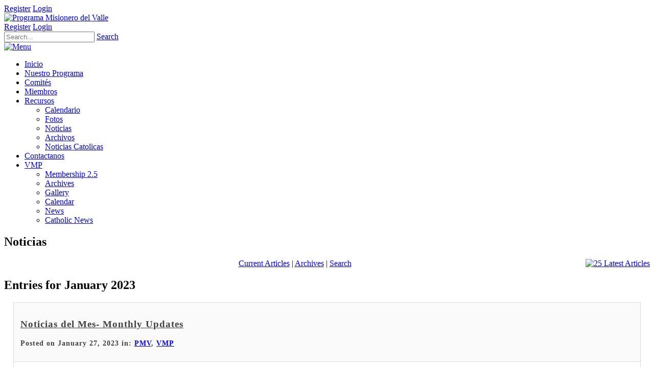

--- FILE ---
content_type: text/html; charset=utf-8
request_url: https://www.valleymissionaryprogram.org/Noticias-News/articleType/ArchiveView/month/1/year/2023
body_size: 45743
content:
<!DOCTYPE html>
<html  lang="en-US">
<head id="Head"><meta content="text/html; charset=UTF-8" http-equiv="Content-Type" />
<meta name="REVISIT-AFTER" content="1 DAYS" />
<meta name="RATING" content="GENERAL" />
<meta name="RESOURCE-TYPE" content="DOCUMENT" />
<meta content="text/javascript" http-equiv="Content-Script-Type" />
<meta content="text/css" http-equiv="Content-Style-Type" />
<title>
	January 2023 Archive | Noticias / News
</title><link href="/Resources/Shared/stylesheets/dnndefault/7.0.0/default.css?cdv=1306" type="text/css" rel="stylesheet"/><link href="/Portals/_default/admin.css?cdv=1306" type="text/css" rel="stylesheet"/><link href="/Resources/Search/SearchSkinObjectPreview.css?cdv=1306" type="text/css" rel="stylesheet"/><link href="/Portals/valleymissionaryprogram/Skins/Skin/skin.css?cdv=1306" type="text/css" rel="stylesheet"/><link href="/Portals/valleymissionaryprogram/Containers/Container/container.css?cdv=1306" type="text/css" rel="stylesheet"/><link href="/Portals/valleymissionaryprogram/portal.css?cdv=1306" type="text/css" rel="stylesheet"/><link href="/DesktopModules/CM.NewsArticles/includes/shadowbox/shadowbox.css?cdv=1306" type="text/css" rel="stylesheet"/><script src="https://code.jquery.com/jquery-3.7.1.min.js?cdv=1306" type="text/javascript"></script><script src="https://code.jquery.com/jquery-migrate-3.4.1.min.js?cdv=1306" type="text/javascript"></script><script src="https://ajax.googleapis.com/ajax/libs/jqueryui/1.13.3/jquery-ui.min.js?cdv=1306" type="text/javascript"></script><script src="https://cdnjs.cloudflare.com/ajax/libs/jquery.hoverintent/1.10.1/jquery.hoverIntent.min.js?cdv=1306" type="text/javascript"></script><script type="text/javascript">
	if (typeof jQuery.fn.hoverIntent != 'function') {document.write('<script src="/Resources/libraries/HoverIntent/01_10_01/jquery.hoverIntent.min.js" type="text/javascript"></' + 'script>');}
</script><script type="text/javascript">
	if (typeof jQuery == 'undefined') {document.write('<script src="/Resources/libraries/jQuery/03_07_01/jquery.js" type="text/javascript"></' + 'script>');}
</script><link id="Template_19360" rel="stylesheet" type="text/css" href="/DesktopModules/CM.NewsArticles/Templates/CM-Custom/Template.css" /><!--[if IE 8]><link id="IE8Minus" rel="stylesheet" type="text/css" href="/Portals/valleymissionaryprogram/Skins/Skin/css/ie8style.css" /><![endif]-->
<link rel="wlwmanifest" type="application/wlwmanifest+xml" title="windows livewriter manifest" href="https://www.valleymissionaryprogram.org:443/desktopmodules/CM.NewsArticles/api/metaweblog/wlwmanifest.xml" />

<link type="application/rsd+xml" rel="EditURI" title="RSD" href="https://www.valleymissionaryprogram.org:443/desktopmodules/CM.NewsArticles/api/rsd.ashx?id=39565&url=https://www.valleymissionaryprogram.org/Noticias-News" />
<link rel='icon' href='/Portals/valleymissionaryprogram/123.ico?ver=PfBfMs9MW3sevvN2EQyWvA%3d%3d' type='image/x-icon' /><meta name="viewport" content="width=device-width, minimum-scale=1.0, maximum-scale=2.0" /><meta name="robots" content="NOINDEX, FOLLOW" /></head>
<body id="Body">

    <form method="post" action="/Noticias-News/articleType/ArchiveView/month/1/year/2023" id="Form" enctype="multipart/form-data">
<div class="aspNetHidden">
<input type="hidden" name="__EVENTTARGET" id="__EVENTTARGET" value="" />
<input type="hidden" name="__EVENTARGUMENT" id="__EVENTARGUMENT" value="" />
<input type="hidden" name="__VIEWSTATE" id="__VIEWSTATE" value="gF7RpqjA1phahhid9ma/9JpqzkGm0w0qlW3rAqtTivREB0bD50bOiY6qJT1SfR1TU8zDpuPC2JFYGj6nUajTy8q9KhY/bzcjvOQo1YEhE0CKq01nEDVepydwcNgJDLtjimflJOh0Hfwu0B9gZ1o7xMUvzLWHQkLRA+4hA4uEFP3bLLoI5AKuHUKNHbGxHVSg+zm5YYoKdReqLBoPV/Rz0eq/J/MMsUBKuRmEDjKYJ/9YNorSSY0c/0DzQxgDveWgdpVAnw0md5R8KqeUWG6t+iEX3/rgOD2Cv7E5yVVe5OdoXNXx6owxXJF03k3vQYBMh12IIxu7O68uot03CEABmiQJPAnEww6CQ4WM1sfYdXeEfgJmS4xqtLvQnhMH+Ys+inalEcbhkVXSrKifLAecPc1mcvwoRIw7WETElhmwRpU0g2spcTTHTEPRJMNGa9JpAKAj5Q==" />
</div>

<script type="text/javascript">
//<![CDATA[
var theForm = document.forms['Form'];
if (!theForm) {
    theForm = document.Form;
}
function __doPostBack(eventTarget, eventArgument) {
    if (!theForm.onsubmit || (theForm.onsubmit() != false)) {
        theForm.__EVENTTARGET.value = eventTarget;
        theForm.__EVENTARGUMENT.value = eventArgument;
        theForm.submit();
    }
}
//]]>
</script>


<script src="https://ajax.aspnetcdn.com/ajax/4.6/1/WebForms.js" type="text/javascript"></script>
<script type="text/javascript">
//<![CDATA[
window.WebForm_PostBackOptions||document.write('<script type="text/javascript" src="/WebResource.axd?d=pynGkmcFUV25CvnlrO__Dws6keNnTUFZWjq9SksjOvT6tlqszu_EIj8n16c1&amp;t=638901356248157332"><\/script>');//]]>
</script>



<script src="https://ajax.aspnetcdn.com/ajax/4.6/1/MicrosoftAjax.js" type="text/javascript"></script>
<script type="text/javascript">
//<![CDATA[
(window.Sys && Sys._Application && Sys.Observer)||document.write('<script type="text/javascript" src="/ScriptResource.axd?d=NJmAwtEo3IqVsZIkDrV23sjNAWXVwHVYbE_81NeAEAJMmbPDwyWJAocUyU-EuZ70uLQK_tJsdWee-tMn8iZ6Ye9DQe6j9tKbtDvRB4VnHvwxGvJ4I1Fj-2d9RH7VKOqdCUkY2Q2&t=5c0e0825"><\/script>');//]]>
</script>

<script src="https://ajax.aspnetcdn.com/ajax/4.6/1/MicrosoftAjaxWebForms.js" type="text/javascript"></script>
<script type="text/javascript">
//<![CDATA[
(window.Sys && Sys.WebForms)||document.write('<script type="text/javascript" src="/ScriptResource.axd?d=dwY9oWetJoIiPSHEU7cCe_BGOM__2kvtHVlDncdHLG8LMyIgP3MIW-JP8M-_SO7LdFjT9T4LybtYxyy4-jQkoQxdvT5ax45PkJwRv-jD1fA7jDlH3YHFJZrHq9V7ODtxpWVuDZqqfLEsvBC20&t=5c0e0825"><\/script>');//]]>
</script>

<div class="aspNetHidden">

	<input type="hidden" name="__VIEWSTATEGENERATOR" id="__VIEWSTATEGENERATOR" value="CA0B0334" />
	<input type="hidden" name="__VIEWSTATEENCRYPTED" id="__VIEWSTATEENCRYPTED" value="" />
	<input type="hidden" name="__EVENTVALIDATION" id="__EVENTVALIDATION" value="1W3ZUTpopuE4E89swfaNOb0J28TJkccImRUOT3QjkS+HLsVCEXUaXiQhs9bBsqAeDjOGSr+ABZd70RWvI2JVsoaDOCHoEiEWJSgmXrOgQlgxtR8OgeJ1WYKp9YmNWLij5fnP/CXBJjzwvFbM6NRK1xpvdYpQG4OT32m1aEnvVxkd6SLOmP6iw0va2Q4L2O2J/OdY6g==" />
</div><script src="/js/dnn.js?cdv=1306" type="text/javascript"></script><script src="/DesktopModules/CM.NewsArticles/includes/shadowbox/shadowbox.min.js?cdv=1306" type="text/javascript"></script><script src="/js/dnncore.js?cdv=1306" type="text/javascript"></script><script src="/Resources/Search/SearchSkinObjectPreview.js?cdv=1306" type="text/javascript"></script><script src="/js/dnn.servicesframework.js?cdv=1306" type="text/javascript"></script><script src="/Resources/libraries/DnnPlugins/09_13_09/dnn.jquery.js?cdv=1306" type="text/javascript"></script><script type="text/javascript">
//<![CDATA[
Sys.WebForms.PageRequestManager._initialize('ScriptManager', 'Form', [], [], [], 90, '');
//]]>
</script>

        
        
        
<!--[if lt IE 9]>
<script src="http://html5shim.googlecode.com/svn/trunk/html5.js"></script>
<![endif]-->



<div id="ControlPanelWrapper">
  

</div>
<div class="skin_wrapper flexiWeb_skin">
  <section class="mobile_user">
    <div class="clearafter">
      <div class="language_position">
        <div class="language-object" >


</div>
      </div>
      
      <div class="user_style">
        <a id="dnn_dnnUSER3_registerLink" title="Register" class="User" rel="nofollow" href="https://www.valleymissionaryprogram.org/User-Registration?returnurl=https%3a%2f%2fwww.valleymissionaryprogram.org%2fNoticias-News">Register</a>

        <a id="dnn_dnnLOGIN3_loginLink" title="Login" class="Login" rel="nofollow" onclick="this.disabled=true;" href="https://www.valleymissionaryprogram.org/Login?returnurl=%2fNoticias-News%2farticleType%2fArchiveView%2fmonth%2f1%2fyear%2f2023">Login</a>

      </div>
      
    </div>
  </section>
  <!--start skin header-->
  <header class="skin_header">
    <div class="skin_width clearafter">
      <div class="logo_style">
        <a id="dnn_dnnLOGO_hypLogo" title="Programa Misionero del Valle" aria-label="Programa Misionero del Valle" href="https://www.valleymissionaryprogram.org/"><img id="dnn_dnnLOGO_imgLogo" src="/Portals/valleymissionaryprogram/nonde.png?ver=-zWb-2aMjx0eSOy9pIR1dQ%3d%3d" alt="Programa Misionero del Valle" /></a>
      </div>
      <!--start user bar-->
      <div class="user_bar">
        <div class="user_box clearafter">
          <div class="language_position">
            <div class="language-object" >


</div>
          </div>
          
          <div class="user_style">
            <a id="dnn_dnnUSER_registerLink" title="Register" class="User" rel="nofollow" href="https://www.valleymissionaryprogram.org/User-Registration?returnurl=https%3a%2f%2fwww.valleymissionaryprogram.org%2fNoticias-News">Register</a>

            <a id="dnn_dnnLOGIN_loginLink" title="Login" class="Login" rel="nofollow" onclick="this.disabled=true;" href="https://www.valleymissionaryprogram.org/Login?returnurl=%2fNoticias-News%2farticleType%2fArchiveView%2fmonth%2f1%2fyear%2f2023">Login</a>

          </div>
          
        </div>
        <div class="headerright_pane">
          <div id="dnn_HeaderRightPane" class="headerrightpane DNNEmptyPane"></div>
        </div>
      </div>
      <!--end user bar-->
      <div class="headerpane_style">
        <div id="dnn_HeaderPane" class="headerpane DNNEmptyPane"></div>
      </div>
    </div>
  </header>
  <!--end skin header--> 
  <!--start skin menu-->
  <section id="skin_menu">
    <div class="menu_bar skin_width clearafter">
      <div id="Search">
        <span id="dnn_dnnSEARCH_ClassicSearch">
    
    
    <span class="searchInputContainer" data-moreresults="See More Results" data-noresult="No Results Found">
        <input name="dnn$dnnSEARCH$txtSearch" type="text" maxlength="255" size="20" id="dnn_dnnSEARCH_txtSearch" class="NormalTextBox" aria-label="Search" autocomplete="off" placeholder="Search..." />
        <a class="dnnSearchBoxClearText" title="Clear search text"></a>
    </span>
    <a id="dnn_dnnSEARCH_cmdSearch" class="searchcss" href="javascript:__doPostBack(&#39;dnn$dnnSEARCH$cmdSearch&#39;,&#39;&#39;)">Search</a>
</span>


<script type="text/javascript">
    $(function() {
        if (typeof dnn != "undefined" && typeof dnn.searchSkinObject != "undefined") {
            var searchSkinObject = new dnn.searchSkinObject({
                delayTriggerAutoSearch : 400,
                minCharRequiredTriggerAutoSearch : 2,
                searchType: 'S',
                enableWildSearch: true,
                cultureCode: 'en-US',
                portalId: -1
                }
            );
            searchSkinObject.init();
            
            
            // attach classic search
            var siteBtn = $('#dnn_dnnSEARCH_SiteRadioButton');
            var webBtn = $('#dnn_dnnSEARCH_WebRadioButton');
            var clickHandler = function() {
                if (siteBtn.is(':checked')) searchSkinObject.settings.searchType = 'S';
                else searchSkinObject.settings.searchType = 'W';
            };
            siteBtn.on('change', clickHandler);
            webBtn.on('change', clickHandler);
            
            
        }
    });
</script>

      </div>
      <!--mobile menu button-->
      <div class="mobile_nav"><a href="#" class="menuclick"><img alt="Menu" class="click_img" src="/Portals/valleymissionaryprogram/Skins/Skin/images/blank.gif" /></a></div>
      <nav class="menu_box">
        <div id="standardMenu">
  <ul class="rootMenu">
    <li class="item first child-1"><a href="https://www.valleymissionaryprogram.org/"><span>Inicio</span></a></li>
    <li class="item child-2"><a href="https://www.valleymissionaryprogram.org/Nuestro-Programa"><span>Nuestro Programa</span></a></li>
    <li class="item child-3"><a href="https://www.valleymissionaryprogram.org/Comit%C3%A9s"><span>Comités</span></a></li>
    <li class="item child-4"><a href="https://www.valleymissionaryprogram.org/Miembros"><span>Miembros</span></a></li>
    <li class="item haschild child-5"><a href="https://www.valleymissionaryprogram.org/Recursos"><span>Recursos<i class="navarrow"></i></span></a><div class="subMenu">
        <ul>
          <li class="item first child-1"><a href="https://www.valleymissionaryprogram.org/Recursos/Calendario"><span>Calendario</span></a></li>
          <li class="item child-2"><a href="https://www.valleymissionaryprogram.org/Recursos/Fotos"><span>Fotos</span></a></li>
          <li class="item child-3"><a href="https://www.valleymissionaryprogram.org/Recursos/Noticias"><span>Noticias</span></a></li>
          <li class="item child-4"><a href="https://www.valleymissionaryprogram.org/Recursos/Archivos"><span>Archivos</span></a></li>
          <li class="item last child-5"><a href="http://www.ewtnnoticias.com/" target="_blank"><span>Noticias Catolicas</span></a></li>
        </ul>
      </div>
    </li>
    <li class="item child-6"><a href="https://www.valleymissionaryprogram.org/Contactanos"><span>Contactanos</span></a></li>
    <li class="item last haschild child-7"><a href="https://www.valleymissionaryprogram.org/VMP"><span>VMP<i class="navarrow"></i></span></a><div class="subMenu">
        <ul>
          <li class="item first child-1"><a href="https://www.valleymissionaryprogram.org/VMP/Membership-25"><span>Membership 2.5</span></a></li>
          <li class="item child-2"><a href="https://www.valleymissionaryprogram.org/VMP/Archives"><span>Archives</span></a></li>
          <li class="item child-3"><a href="https://www.valleymissionaryprogram.org/Recursos/Fotos"><span>Gallery</span></a></li>
          <li class="item child-4"><a href="https://www.valleymissionaryprogram.org/Recursos/Calendario"><span>Calendar</span></a></li>
          <li class="item child-5"><a href="https://www.valleymissionaryprogram.org/VMP/News"><span>News</span></a></li>
          <li class="item last child-6"><a href="https://www.valleymissionaryprogram.org/VMP/Catholic-News"><span>Catholic News</span></a></li>
        </ul>
      </div>
    </li>
  </ul>
</div>
      </nav>
    </div>
  </section>
  <!--end skin menu--> 
  <!--start skin banner-->
  <section class="skin_banner">
    <div class="skin_width">
      <div id="dnn_BannerPane" class="bannerpane DNNEmptyPane"></div>
    </div>
  </section>
  <!--end skin banner--> 
  <!--start main area-->
  <div class="skin_main">
    <section class="content_whitebg">
      <div class="skin_width">
        <div class="skin_content">
          <div class="cs-content-top clearafter">
            <div class="cs-content-top-left">
              <div id="dnn_ContentPane" class="cs-content-top-left-cp"> <div class="DnnModule DnnModule-CMNewsArticles DnnModule-19360"><a name="19360"></a>

<div class="ColorTitle_style">
  <div class="ColorTitle_top_bg">
    <div class="c_icon">
      
	</div>
    <div class="c_title">
      <h2 class="c_titles"><span id="dnn_ctr19360_dnnTITLE_titleLabel" class="c_title_Color">Noticias</span>


</h2>
	</div>
    
	<div class="clear_float"></div>
  </div>
  <div class="c_content_style">
    <div id="dnn_ctr19360_ContentPane" class="ColorTitle_content"><!-- Start_Module_19360 --><div id="dnn_ctr19360_ModuleContent" class="DNNModuleContent ModCMNewsArticlesC">
	<!--CDF(Javascript|/DesktopModules/CM.NewsArticles/includes/shadowbox/shadowbox.min.js?cdv=1306|DnnBodyProvider|100)-->
<!--CDF(Css|/DesktopModules/CM.NewsArticles/includes/shadowbox/shadowbox.css?cdv=1306|DnnPageHeaderProvider|100)-->

<div class="NewsArticles">
    <!-- Menu.Item -->
<div class="Normal" align="center">
	
    <span style="float: right;">
        <a rel="nofollow" href="/DesktopModules/CM.NewsArticles/NewsArticlesRss.aspx?TabID=9785&amp;ModuleID=19360&amp;MaxCount=25">
            <img src="/DesktopModules/CM.NewsArticles/Templates/CM-Custom/Images/rssbutton.gif" alt="25 Latest Articles" style="border-width: 0px;"/>
        </a>
    </span>	
	 
	<a href="https://www.valleymissionaryprogram.org/Noticias-News" class="MenuTop">Current   Articles</a> 
	|
	<a href="https://www.valleymissionaryprogram.org/Noticias-News/articleType/Archives" class="MenuTopSelected">Archives</a> 
	|
	<a href="https://www.valleymissionaryprogram.org/Noticias-News/articleType/Search" class="MenuTop">Search</a> 

		
			
	
</div>

<div align="left">
    <h1>
        <span id="dnn_ctr19360_NewsArticles_ViewArchive_lblArchive">Entries for January 2023</span>
	</h1>
</div>
<style>
.dg-btn-3, .dg-btn-3:link, .dg-btn-3:active, .dg-btn-3:visited, .dg-btn-3[type="button"] {
    color: #FFF;
    border: 1px solid transparent;
    border-bottom: 2px solid rgba(0,0,0,0.2)!important;
    display: inline-block;
    padding-bottom: 9px!important;
    background-size: 105%!important;
    background-position: center!important;
}
[class*="dg-btn-"] {

    margin: 3px;
    white-space: nowrap;
    border: none;
    background-image: none;
    letter-spacing: 0.04em;
    -webkit-backface-visibility: hidden;
    -moz-backface-visibility: hidden;
    -webkit-transform: translate3d(0, 0, 0);
    -moz-transform: translate3d(0, 0, 0);
}
[class*="dg-btn-"] {
    padding: 11px 20px 10px;
    font-size: 15px;
    line-height: 1.42857143;
    font-weight: 100;
}
[class*="dg-btn-"].radius-3px {
    border-radius: 3px;
    -moz-border-radius: 3px;
    -webkit-border-radius: 3px;
}
[class*="dg-btn-"], [class*="dg-btn-"]:link, [class*="dg-btn-"]:before, [class*="dg-btn-"]:link:before {
    transition: all ease-in 300ms;
    -moz-transition: all ease-in 300ms;
    -webkit-transition: all ease-in 300ms;
    -o-transition: all ease-in 300ms;
    -ms-transition: all ease-in 300ms;
}
.panel {
   margin-bottom: 10px !Important;
    background-color: #fff;
    border: 1px solid #dcdcdc;
    -webkit-box-shadow: none;
    box-shadow: none;
    border-radius: 0;
    -moz-border-radius: 0;
    -webkit-border-radius: 0;
}
.panel-default>.panel-heading {
    color: #424242;
    background-color: #FAFAFA;
    border-color: #dcdcdc;
}
.panel-heading {
    padding: 13px;
    border-bottom: 1px solid #dcdcdc;
    border-radius: 0;
    -moz-border-radius: 0;
    -webkit-border-radius: 0;
    font-size: 16px;
    color: #424242;
    font-weight: bold;
    letter-spacing: 1px;
}
.panel-body {
    padding: 22px 10px 10px 10px;
}
.row {
    margin-left: 0px !important;
}
</style><style>
.Info_one {
    padding: 1px 20px !important;
}
</style>







<div class="panel panel-default" style="max-width:97%; margin:0 auto;">
  <div class="panel-heading">
    <h3><strong><a href="https://www.valleymissionaryprogram.org/Noticias-News/articleType/ArticleView/articleId/1126044/Noticias-del-Mes-Monthly-Updates" style="color: #424242 !important;">Noticias del Mes- Monthly Updates </a></strong></h3>
    <p style="font-size:14px;">Posted on January 27, 2023 in: <a href="https://www.valleymissionaryprogram.org/Noticias-News/articleType/CategoryView/categoryId/646/PMV" > PMV</a>, <a href="https://www.valleymissionaryprogram.org/Noticias-News/articleType/CategoryView/categoryId/647/VMP" > VMP</a></p>
  </div>
  <div class="panel-body">
    <div class="articleEntry Normal">
      +

Enero 2023

&iexcl;PAZ Y BENDICIONES!

Hermanos y hermanas misioneros, con la bendición y la alegría de iniciar un nuevo año, les saludo con gran fe y esperanza. Que el amor de nuestro bendito Salvador Jesucristo, les acompañe y bendiga sus vidas y familias. Un bendecido Año Nuevo 2023.

...
      <p><strong><a class="dg-btn-3 radius-3px btn-primary" href="https://www.valleymissionaryprogram.org/Noticias-News/articleType/ArticleView/articleId/1126044/Noticias-del-Mes-Monthly-Updates" title="">Read More ></a></strong></p>
    </div>
  </div>
</div>


<!-- Listing.Foorter -->





</div>

</div><!-- End_Module_19360 --></div>
  </div>
  
</div>
</div></div>
            </div>
            <div class="cs-content-top-right">
              <div id="dnn_ColumnPane" class="cs-content-top-right-cp"><div class="DnnModule DnnModule-CMNewsSearch DnnModule-19357"><a name="19357"></a>

<div class="ColorTitle_style">
  <div class="ColorTitle_top_bg">
    <div class="c_icon">
      
	</div>
    <div class="c_title">
      <h2 class="c_titles"><span id="dnn_ctr19357_dnnTITLE_titleLabel" class="c_title_Color">Search</span>


</h2>
	</div>
    
	<div class="clear_float"></div>
  </div>
  <div class="c_content_style">
    <div id="dnn_ctr19357_ContentPane" class="ColorTitle_content"><!-- Start_Module_19357 --><div id="dnn_ctr19357_ModuleContent" class="DNNModuleContent ModCMNewsSearchC">
	

<div align="center" id="articleSearchFormSmall" >
    <div id="dnn_ctr19357_NewsSearch_pnlSearch" onkeypress="javascript:return WebForm_FireDefaultButton(event, &#39;dnn_ctr19357_NewsSearch_btnSearch&#39;)">
		
        <input name="dnn$ctr19357$NewsSearch$txtSearch" type="text" id="dnn_ctr19357_NewsSearch_txtSearch" class="NormalTextBox" />
        <input type="submit" name="dnn$ctr19357$NewsSearch$btnSearch" value="Search" id="dnn_ctr19357_NewsSearch_btnSearch" />
    
	</div>
</div>


</div><!-- End_Module_19357 --></div>
  </div>
  
</div>
</div><div class="DnnModule DnnModule-CMNewsArchives DnnModule-19359"><a name="19359"></a>


<div class="ColorHeader2_style">
  <div class="ColorHeader2_top_bg">
    <div class="c_icon">
      
    </div>
    <div class="c_title">
      <h2 class="c_titles">
        <span id="dnn_ctr19359_dnnTITLE_titleLabel" class="c_title_white">Categories</span>



      </h2>
    </div>
    
    <div class="clear_float"></div>
  </div>
  <div class="ColorHeader2_shadow_l">
    <div class="ColorHeader2_shadow_r">
	  <div class="ColorHeader2_shadow_c"></div>
	</div>
  </div>
  <div class="c_content_style">
    <div id="dnn_ctr19359_ContentPane" class="ColorHeader2_content"><!-- Start_Module_19359 --><div id="dnn_ctr19359_ModuleContent" class="DNNModuleContent ModCMNewsArchivesC">
	<table cellpadding=0 cellspacing=4><TR><TD class=normal><a href="https://www.valleymissionaryprogram.org/Noticias-News/articleType/CategoryView/categoryId/646/PMV">PMV (95)</a></TD></TR><TR><TD class=normal><a href="https://www.valleymissionaryprogram.org/Noticias-News/articleType/CategoryView/categoryId/647/VMP">VMP (92)</a></TD></TR></table>



</div><!-- End_Module_19359 --></div>
  </div>
  
</div>

</div><div class="DnnModule DnnModule-CMNewsArchives DnnModule-19358"><a name="19358"></a>


<div class="ColorHeader2_style">
  <div class="ColorHeader2_top_bg">
    <div class="c_icon">
      
    </div>
    <div class="c_title">
      <h2 class="c_titles">
        <span id="dnn_ctr19358_dnnTITLE_titleLabel" class="c_title_white">Archives</span>



      </h2>
    </div>
    
    <div class="clear_float"></div>
  </div>
  <div class="ColorHeader2_shadow_l">
    <div class="ColorHeader2_shadow_r">
	  <div class="ColorHeader2_shadow_c"></div>
	</div>
  </div>
  <div class="c_content_style">
    <div id="dnn_ctr19358_ContentPane" class="ColorHeader2_content"><!-- Start_Module_19358 --><div id="dnn_ctr19358_ModuleContent" class="DNNModuleContent ModCMNewsArchivesC">
	<table cellpadding=0 cellspacing=4><TR><TD class=normal><a href="https://www.valleymissionaryprogram.org/Noticias-News/articleType/ArchiveView/month/1/year/2026">January 2026 (1)</a></TD></TR><TR><TD class=normal><a href="https://www.valleymissionaryprogram.org/Noticias-News/articleType/ArchiveView/month/12/year/2025">December 2025 (1)</a></TD></TR><TR><TD class=normal><a href="https://www.valleymissionaryprogram.org/Noticias-News/articleType/ArchiveView/month/11/year/2025">November 2025 (2)</a></TD></TR><TR><TD class=normal><a href="https://www.valleymissionaryprogram.org/Noticias-News/articleType/ArchiveView/month/8/year/2025">August 2025 (2)</a></TD></TR><TR><TD class=normal><a href="https://www.valleymissionaryprogram.org/Noticias-News/articleType/ArchiveView/month/7/year/2025">July 2025 (1)</a></TD></TR><TR><TD class=normal><a href="https://www.valleymissionaryprogram.org/Noticias-News/articleType/ArchiveView/month/6/year/2025">June 2025 (1)</a></TD></TR><TR><TD class=normal><a href="https://www.valleymissionaryprogram.org/Noticias-News/articleType/ArchiveView/month/5/year/2025">May 2025 (1)</a></TD></TR><TR><TD class=normal><a href="https://www.valleymissionaryprogram.org/Noticias-News/articleType/ArchiveView/month/4/year/2025">April 2025 (1)</a></TD></TR><TR><TD class=normal><a href="https://www.valleymissionaryprogram.org/Noticias-News/articleType/ArchiveView/month/3/year/2025">March 2025 (1)</a></TD></TR><TR><TD class=normal><a href="https://www.valleymissionaryprogram.org/Noticias-News/articleType/ArchiveView/month/2/year/2025">February 2025 (1)</a></TD></TR><TR><TD class=normal><a href="https://www.valleymissionaryprogram.org/Noticias-News/articleType/ArchiveView/month/1/year/2025">January 2025 (1)</a></TD></TR><TR><TD class=normal><a href="https://www.valleymissionaryprogram.org/Noticias-News/articleType/ArchiveView/month/12/year/2023">December 2023 (1)</a></TD></TR><TR><TD class=normal><a href="https://www.valleymissionaryprogram.org/Noticias-News/articleType/ArchiveView/month/9/year/2023">September 2023 (1)</a></TD></TR><TR><TD class=normal><a href="https://www.valleymissionaryprogram.org/Noticias-News/articleType/ArchiveView/month/8/year/2023">August 2023 (1)</a></TD></TR><TR><TD class=normal><a href="https://www.valleymissionaryprogram.org/Noticias-News/articleType/ArchiveView/month/6/year/2023">June 2023 (1)</a></TD></TR><TR><TD class=normal><a href="https://www.valleymissionaryprogram.org/Noticias-News/articleType/ArchiveView/month/4/year/2023">April 2023 (1)</a></TD></TR><TR><TD class=normal><a href="https://www.valleymissionaryprogram.org/Noticias-News/articleType/ArchiveView/month/2/year/2023">February 2023 (1)</a></TD></TR><TR><TD class=normal><a href="https://www.valleymissionaryprogram.org/Noticias-News/articleType/ArchiveView/month/1/year/2023">January 2023 (1)</a></TD></TR><TR><TD class=normal><a href="https://www.valleymissionaryprogram.org/Noticias-News/articleType/ArchiveView/month/12/year/2022">December 2022 (1)</a></TD></TR><TR><TD class=normal><a href="https://www.valleymissionaryprogram.org/Noticias-News/articleType/ArchiveView/month/10/year/2022">October 2022 (1)</a></TD></TR><TR><TD class=normal><a href="https://www.valleymissionaryprogram.org/Noticias-News/articleType/ArchiveView/month/9/year/2022">September 2022 (1)</a></TD></TR><TR><TD class=normal><a href="https://www.valleymissionaryprogram.org/Noticias-News/articleType/ArchiveView/month/8/year/2022">August 2022 (1)</a></TD></TR><TR><TD class=normal><a href="https://www.valleymissionaryprogram.org/Noticias-News/articleType/ArchiveView/month/7/year/2022">July 2022 (1)</a></TD></TR><TR><TD class=normal><a href="https://www.valleymissionaryprogram.org/Noticias-News/articleType/ArchiveView/month/6/year/2022">June 2022 (1)</a></TD></TR><TR><TD class=normal><a href="https://www.valleymissionaryprogram.org/Noticias-News/articleType/ArchiveView/month/5/year/2022">May 2022 (1)</a></TD></TR><TR><TD class=normal><a href="https://www.valleymissionaryprogram.org/Noticias-News/articleType/ArchiveView/month/4/year/2022">April 2022 (1)</a></TD></TR><TR><TD class=normal><a href="https://www.valleymissionaryprogram.org/Noticias-News/articleType/ArchiveView/month/3/year/2022">March 2022 (2)</a></TD></TR><TR><TD class=normal><a href="https://www.valleymissionaryprogram.org/Noticias-News/articleType/ArchiveView/month/2/year/2022">February 2022 (1)</a></TD></TR><TR><TD class=normal><a href="https://www.valleymissionaryprogram.org/Noticias-News/articleType/ArchiveView/month/1/year/2022">January 2022 (1)</a></TD></TR><TR><TD class=normal><a href="https://www.valleymissionaryprogram.org/Noticias-News/articleType/ArchiveView/month/11/year/2021">November 2021 (1)</a></TD></TR><TR><TD class=normal><a href="https://www.valleymissionaryprogram.org/Noticias-News/articleType/ArchiveView/month/10/year/2021">October 2021 (1)</a></TD></TR><TR><TD class=normal><a href="https://www.valleymissionaryprogram.org/Noticias-News/articleType/ArchiveView/month/8/year/2021">August 2021 (1)</a></TD></TR><TR><TD class=normal><a href="https://www.valleymissionaryprogram.org/Noticias-News/articleType/ArchiveView/month/7/year/2021">July 2021 (1)</a></TD></TR><TR><TD class=normal><a href="https://www.valleymissionaryprogram.org/Noticias-News/articleType/ArchiveView/month/6/year/2021">June 2021 (1)</a></TD></TR><TR><TD class=normal><a href="https://www.valleymissionaryprogram.org/Noticias-News/articleType/ArchiveView/month/5/year/2021">May 2021 (1)</a></TD></TR><TR><TD class=normal><a href="https://www.valleymissionaryprogram.org/Noticias-News/articleType/ArchiveView/month/3/year/2021">March 2021 (1)</a></TD></TR><TR><TD class=normal><a href="https://www.valleymissionaryprogram.org/Noticias-News/articleType/ArchiveView/month/2/year/2021">February 2021 (2)</a></TD></TR><TR><TD class=normal><a href="https://www.valleymissionaryprogram.org/Noticias-News/articleType/ArchiveView/month/1/year/2021">January 2021 (1)</a></TD></TR><TR><TD class=normal><a href="https://www.valleymissionaryprogram.org/Noticias-News/articleType/ArchiveView/month/12/year/2020">December 2020 (2)</a></TD></TR><TR><TD class=normal><a href="https://www.valleymissionaryprogram.org/Noticias-News/articleType/ArchiveView/month/11/year/2020">November 2020 (1)</a></TD></TR><TR><TD class=normal><a href="https://www.valleymissionaryprogram.org/Noticias-News/articleType/ArchiveView/month/10/year/2020">October 2020 (1)</a></TD></TR><TR><TD class=normal><a href="https://www.valleymissionaryprogram.org/Noticias-News/articleType/ArchiveView/month/9/year/2020">September 2020 (1)</a></TD></TR><TR><TD class=normal><a href="https://www.valleymissionaryprogram.org/Noticias-News/articleType/ArchiveView/month/8/year/2020">August 2020 (1)</a></TD></TR><TR><TD class=normal><a href="https://www.valleymissionaryprogram.org/Noticias-News/articleType/ArchiveView/month/7/year/2020">July 2020 (1)</a></TD></TR><TR><TD class=normal><a href="https://www.valleymissionaryprogram.org/Noticias-News/articleType/ArchiveView/month/6/year/2020">June 2020 (1)</a></TD></TR><TR><TD class=normal><a href="https://www.valleymissionaryprogram.org/Noticias-News/articleType/ArchiveView/month/3/year/2020">March 2020 (1)</a></TD></TR><TR><TD class=normal><a href="https://www.valleymissionaryprogram.org/Noticias-News/articleType/ArchiveView/month/2/year/2020">February 2020 (1)</a></TD></TR><TR><TD class=normal><a href="https://www.valleymissionaryprogram.org/Noticias-News/articleType/ArchiveView/month/12/year/2019">December 2019 (1)</a></TD></TR><TR><TD class=normal><a href="https://www.valleymissionaryprogram.org/Noticias-News/articleType/ArchiveView/month/11/year/2019">November 2019 (1)</a></TD></TR><TR><TD class=normal><a href="https://www.valleymissionaryprogram.org/Noticias-News/articleType/ArchiveView/month/5/year/2019">May 2019 (3)</a></TD></TR><TR><TD class=normal><a href="https://www.valleymissionaryprogram.org/Noticias-News/articleType/ArchiveView/month/4/year/2019">April 2019 (2)</a></TD></TR><TR><TD class=normal><a href="https://www.valleymissionaryprogram.org/Noticias-News/articleType/ArchiveView/month/3/year/2019">March 2019 (1)</a></TD></TR><TR><TD class=normal><a href="https://www.valleymissionaryprogram.org/Noticias-News/articleType/ArchiveView/month/12/year/2018">December 2018 (1)</a></TD></TR><TR><TD class=normal><a href="https://www.valleymissionaryprogram.org/Noticias-News/articleType/ArchiveView/month/10/year/2018">October 2018 (1)</a></TD></TR><TR><TD class=normal><a href="https://www.valleymissionaryprogram.org/Noticias-News/articleType/ArchiveView/month/9/year/2018">September 2018 (2)</a></TD></TR><TR><TD class=normal><a href="https://www.valleymissionaryprogram.org/Noticias-News/articleType/ArchiveView/month/8/year/2018">August 2018 (1)</a></TD></TR><TR><TD class=normal><a href="https://www.valleymissionaryprogram.org/Noticias-News/articleType/ArchiveView/month/7/year/2018">July 2018 (3)</a></TD></TR><TR><TD class=normal><a href="https://www.valleymissionaryprogram.org/Noticias-News/articleType/ArchiveView/month/6/year/2018">June 2018 (4)</a></TD></TR><TR><TD class=normal><a href="https://www.valleymissionaryprogram.org/Noticias-News/articleType/ArchiveView/month/5/year/2018">May 2018 (4)</a></TD></TR><TR><TD class=normal><a href="https://www.valleymissionaryprogram.org/Noticias-News/articleType/ArchiveView/month/4/year/2018">April 2018 (3)</a></TD></TR><TR><TD class=normal><a href="https://www.valleymissionaryprogram.org/Noticias-News/articleType/ArchiveView/month/3/year/2018">March 2018 (4)</a></TD></TR><TR><TD class=normal><a href="https://www.valleymissionaryprogram.org/Noticias-News/articleType/ArchiveView/month/2/year/2018">February 2018 (1)</a></TD></TR><TR><TD class=normal><a href="https://www.valleymissionaryprogram.org/Noticias-News/articleType/ArchiveView/month/1/year/2018">January 2018 (3)</a></TD></TR><TR><TD class=normal><a href="https://www.valleymissionaryprogram.org/Noticias-News/articleType/ArchiveView/month/12/year/2017">December 2017 (3)</a></TD></TR><TR><TD class=normal><a href="https://www.valleymissionaryprogram.org/Noticias-News/articleType/ArchiveView/month/11/year/2017">November 2017 (3)</a></TD></TR><TR><TD class=normal><a href="https://www.valleymissionaryprogram.org/Noticias-News/articleType/ArchiveView/month/10/year/2017">October 2017 (1)</a></TD></TR><TR><TD class=normal><a href="https://www.valleymissionaryprogram.org/Noticias-News/articleType/ArchiveView/month/8/year/2017">August 2017 (3)</a></TD></TR></table>



</div><!-- End_Module_19358 --></div>
  </div>
  
</div>

</div></div>
            </div>
          </div>
          <div class="cs-content-main">
            <div id="dnn_ContentPane2" class="cs-content-main-cp DNNEmptyPane"> </div>
          </div>
         </div>
      </div>
    </section>
    <section class="content_graybg">
      <div class="skin_width">
        <div class="skin_main_padding">
          <div class="row dnnpane">
            <div id="dnn_Gray1" class="graygrid6a col-sm-6 DNNEmptyPane"></div>
            <div id="dnn_Gray2" class="graygrid6b col-sm-6 DNNEmptyPane"></div>
          </div>
          <div class="row dnnpane">
            <div id="dnn_GrayFull" class="graygrid12 col-sm-12"><div class="DnnModule DnnModule-DNN_HTML DnnModule-19326"><a name="19326"></a>
<div class="Invisible_container"><div id="dnn_ctr19326_ContentPane"><!-- Start_Module_19326 --><div id="dnn_ctr19326_ModuleContent" class="DNNModuleContent ModDNNHTMLC">
	<div id="dnn_ctr19326_HtmlModule_lblContent" class="Normal">
	<div class="row">
<div class="col-sm-3">
<h3>Contáctanos</h3>

<p><strong>Programa Misionero del Valle</strong><br />
52565 Oasis Palms St.<br />
Coachella, CA, 92236</p>

<p><strong>Teléfonos:&nbsp;</strong>760-398-9277<br />
&nbsp; &nbsp; &nbsp; &nbsp; &nbsp; &nbsp; &nbsp; &nbsp; &nbsp; &nbsp; &nbsp;760-398-9278<br />
<strong>Fax:&nbsp;</strong>760-398-9281<br />
<strong>Email:</strong> <a href="mailto:pmvcoachellaca@gmail.com">pmvcoachellaca@gmail.com</a><br />
<strong>Facebook</strong>: PMV Coachella</p>

<p>Horario de Oficina - Lunes a Viernes 9am &ndash; 6pm</p>
</div>

<div class="col-sm-9">
<p><iframe allowfullscreen="" frameborder="0" height="380" src="https://www.google.com/maps/embed?pb=!1m18!1m12!1m3!1d1174.0239822013452!2d-116.1767298617766!3d33.66645567293003!2m3!1f0!2f0!3f0!3m2!1i1024!2i768!4f13.1!3m3!1m2!1s0x0%3A0xa299946cb7550588!2sValley+Missionary+Program!5e0!3m2!1sen!2sus!4v1485876937061" style="border:0" width="100%"></iframe></p>
</div>
</div>

</div>

</div><!-- End_Module_19326 --></div></div>
</div></div>
          </div>
        </div>
      </div>
    </section>
    <section class="content_whitebg">
      <div class="skin_width">
        <div class="skin_content">      
          <div class="cs-content-columns">
            <div class="cs-content-columns-column">
              <div id="dnn_Column1" class="cs-content-columns-column-cp DNNEmptyPane"> </div>
            </div>
            <div class="cs-content-columns-column">
              <div id="dnn_Column2" class="cs-content-columns-column-cp DNNEmptyPane"> </div>
            </div>
            <div class="cs-content-columns-column">
              <div id="dnn_Column3" class="cs-content-columns-column-cp DNNEmptyPane"> </div>
            </div>
            <div class="clearFloat"></div>
          </div>
          <div class="cs-content-main">
            <div id="dnn_ContentPane3" class="cs-content-main-cp DNNEmptyPane"> </div>
          </div>
        </div>
      </div>
    </section>
    <section class="content_colorbg">
      <div class="skin_width">
        <div class="skin_main_padding">
          <div class="row dnnpane">
            <div id="dnn_ColorFull" class="middlecolorpane col-sm-12 DNNEmptyPane"></div>
          </div>
        </div>
      </div>
    </section>
     
     <section class="content_whitebg">
      <div class="skin_width">
        <div class="skin_main_padding">
          <div class="row dnnpane">
            <div id="dnn_ContentPane4" class="bottomGrid12a col-sm-12 DNNEmptyPane"></div>
          </div>
          <div class="row dnnpane">
            <div id="dnn_Column4" class="bottomGrid6a col-sm-6 DNNEmptyPane"></div>
            <div id="dnn_Column5" class="bottomGrid6b col-sm-6 DNNEmptyPane"></div>
          </div>
          <div class="row dnnpane">
            <div id="dnn_ContentPane5" class="bottomGrid12b col-sm-12 DNNEmptyPane"></div>
          </div>
        </div>
      </div>
    </section>
  </div>
  <!--end main area--> 
  <!--start footer top-->
  <section class="footer_top">
    <div class="skin_width">
      <div class="footerpane_style">
        <div class="cs-content-columns">
          <div class="cs-content-four-column">
            <div id="dnn_Footer1" class="cs-content-four-column-cp DNNEmptyPane"> </div>
          </div>
          <div class="cs-content-four-column">
            <div id="dnn_Footer2" class="cs-content-four-column-cp DNNEmptyPane"> </div>
          </div>
          <div class="cs-content-four-column">
            <div id="dnn_Footer3" class="cs-content-four-column-cp DNNEmptyPane"> </div>
          </div>
          <div class="cs-content-four-column">
            <div id="dnn_Footer4" class="cs-content-four-column-cp DNNEmptyPane"> </div>
          </div>
          <div class="clearFloat"></div>
        </div>
        <div id="dnn_FooterPane" class="cs-content-footer-cp DNNEmptyPane"> </div>
      </div>
    </div>
  </section>
  <!--end footer top--> 
  <!--start footer-->
  <footer class="skin_footer">
    <div class="skin_width clearafter">
      <div class="footer_left">
        <span id="dnn_dnnCOPYRIGHT_lblCopyright" class="Footer">Copyright 2026 by Programa Misionero del Valle</span>

        |
        <a id="dnn_dnnPRIVACY_hypPrivacy" class="Footer" rel="nofollow" href="https://www.valleymissionaryprogram.org/Privacy">Privacy Statement</a>
        |
        <a id="dnn_dnnTERMS_hypTerms" class="Footer" rel="nofollow" href="https://www.valleymissionaryprogram.org/Terms">Terms Of Use</a>
        
          <div>
            <a href="http://www.catholicchurchwebsites.com/" target="_blank" class="Footer"> Catholic Website Design by Connecting Members  </a>
            |
            <a href="http://www.catholicchurchwebsites.com/" target="_blank" class="Footer">Catholic Church Website Design</a>
            |
            <a href="http://www.catholicchurchwebsites.com/Catholic-School-Website-Design.aspx" target="_blank" class="Footer">Catholic School Website Design</a>
          </div>
      </div>
    
      <div class="footer_right">
        <div id="dnn_FooterRightPane" class="footerrightpane DNNEmptyPane"></div>
      </div>
    </div>
  </footer>
  <!--end footer--> 
  <a href="#top" id="top-link" title="Top"> </a> </div>
<script type="text/javascript" src="/Resources/Shared/Scripts/jquery/jquery.hoverIntent.min.js"></script>
<script type="text/javascript" src="/Portals/valleymissionaryprogram/Skins/Skin/StandardMenu/StandardMenu.js"></script>
<script type="text/javascript" src="/Portals/valleymissionaryprogram/Skins/Skin/MegaMenu/MegaMenu.js"></script>
<script type="text/javascript" src="/Portals/valleymissionaryprogram/Skins/Skin/bootstrap/js/bootstrap.js"></script>
<script type="text/javascript" src="/Portals/valleymissionaryprogram/Skins/Skin/js/jquery.scrollTo.min.js"></script>
<script type="text/javascript" src="/Portals/valleymissionaryprogram/Skins/Skin/js/scrolltop.call.js"></script>
<script type="text/javascript" src="/Portals/valleymissionaryprogram/Skins/Skin/js/jquery.fancybox.min.js"></script>
<script type="text/javascript" src="/Portals/valleymissionaryprogram/Skins/Skin/js/jquery.easing.1.3.min.js"></script>
<script type="text/javascript" src="/Portals/valleymissionaryprogram/Skins/Skin/js/jquery.trans-banner.min.js"></script>
<script type="text/javascript" src="/Portals/valleymissionaryprogram/Skins/Skin/js/unoslider.js"></script>
<script type="text/javascript" src="/Portals/valleymissionaryprogram/Skins/Skin/js/jquery.flexslider.min.js"></script>
<script type="text/javascript" src="/Portals/valleymissionaryprogram/Skins/Skin/js/jquery.carouFredSel-6.2.1-packed.js"></script>
<script type="text/javascript" src="/Portals/valleymissionaryprogram/Skins/Skin/js/jquery.touchSwipe.min.js"></script>
<script type="text/javascript" src="/Portals/valleymissionaryprogram/Skins/Skin/js/jquery.accordion.js"></script>
<script type="text/javascript" src="/Portals/valleymissionaryprogram/Skins/Skin/js/shake.js"></script>
<script type="text/javascript" src="/Portals/valleymissionaryprogram/Skins/Skin/js/jquery.quovolver.js"></script>
<script type="text/javascript" src="/Portals/valleymissionaryprogram/Skins/Skin/js/jquery.isotope.min.js"></script>
<script type="text/javascript" src="/Portals/valleymissionaryprogram/Skins/Skin/js/greensock.js"></script>
<script type="text/javascript" src="/Portals/valleymissionaryprogram/Skins/Skin/js/layerslider.kreaturamedia.jquery.js"></script>
<script type="text/javascript" src="/Portals/valleymissionaryprogram/Skins/Skin/js/layerslider.transitions.js"></script>
<script type="text/javascript" src="/Portals/valleymissionaryprogram/Skins/Skin/js/jquery.visible.js"></script>
<script type="text/javascript" src="/Portals/valleymissionaryprogram/Skins/Skin/js/digital_animate.js"></script>
<script type="text/javascript" src="/Portals/valleymissionaryprogram/Skins/Skin/js/jquery.retinise.min.js"></script>
<!--[if !IE]><!-->
<script type="text/javascript" src="/Portals/valleymissionaryprogram/Skins/Skin/js/jquery.piechart.js"></script>
<!--<![endif]-->
<!--[if gte IE 9]>
<script type="text/javascript" src="/Portals/valleymissionaryprogram/Skins/Skin/js/jquery.piechart.js"></script>
<![endif]-->

<!--[if !IE]><!-->
<script type="text/javascript" src="/Portals/valleymissionaryprogram/Skins/Skin/js/jquery-scrolltofixed-min.js"></script>
<script type="text/javascript">
//Header Fixed
jQuery(document).ready(function() {
	if ($(window).width() >= 1140){
	 $("#skin_menu").scrollToFixed();
	};
});
</script>
<!--<![endif]-->

<!--[if IE 9]>
<script type="text/javascript">
//Disable Animation:
jQuery(document).ready(function() {
	 $(".animation").css({"opacity": "1"});
});
</script>
<![endif]-->
<script type="text/javascript" src="/Portals/valleymissionaryprogram/Skins/Skin/js/custom.js"></script>


        <input name="ScrollTop" type="hidden" id="ScrollTop" />
        <input name="__dnnVariable" type="hidden" id="__dnnVariable" autocomplete="off" value="`{`__scdoff`:`1`,`sf_siteRoot`:`/`,`sf_tabId`:`9785`}" />
        <input name="__RequestVerificationToken" type="hidden" value="asy9ig1xFbLvx9OrcQA4-JSLNhzAhdWWly8OEoJFBYx1okse-T0CN1vpLkMDDr7_MundGg2" />
    </form>
    <!--CDF(Javascript|/js/dnncore.js?cdv=1306|DnnBodyProvider|100)--><!--CDF(Css|/Resources/Shared/stylesheets/dnndefault/7.0.0/default.css?cdv=1306|DnnPageHeaderProvider|5)--><!--CDF(Css|/Portals/valleymissionaryprogram/Skins/Skin/skin.css?cdv=1306|DnnPageHeaderProvider|15)--><!--CDF(Css|/Portals/valleymissionaryprogram/Containers/Container/container.css?cdv=1306|DnnPageHeaderProvider|25)--><!--CDF(Css|/Portals/valleymissionaryprogram/Containers/Container/container.css?cdv=1306|DnnPageHeaderProvider|25)--><!--CDF(Css|/Portals/valleymissionaryprogram/Containers/Container/container.css?cdv=1306|DnnPageHeaderProvider|25)--><!--CDF(Css|/Portals/valleymissionaryprogram/Containers/Container/container.css?cdv=1306|DnnPageHeaderProvider|25)--><!--CDF(Css|/Portals/valleymissionaryprogram/Containers/Container/container.css?cdv=1306|DnnPageHeaderProvider|25)--><!--CDF(Css|/Portals/_default/admin.css?cdv=1306|DnnPageHeaderProvider|6)--><!--CDF(Css|/Portals/valleymissionaryprogram/portal.css?cdv=1306|DnnPageHeaderProvider|35)--><!--CDF(Css|/Resources/Search/SearchSkinObjectPreview.css?cdv=1306|DnnPageHeaderProvider|10)--><!--CDF(Javascript|/Resources/Search/SearchSkinObjectPreview.js?cdv=1306|DnnBodyProvider|100)--><!--CDF(Javascript|/js/dnn.js?cdv=1306|DnnBodyProvider|12)--><!--CDF(Javascript|/js/dnn.servicesframework.js?cdv=1306|DnnBodyProvider|100)--><!--CDF(Javascript|https://code.jquery.com/jquery-3.7.1.min.js?cdv=1306|DnnPageHeaderProvider|5)--><!--CDF(Javascript|https://cdnjs.cloudflare.com/ajax/libs/jquery.hoverintent/1.10.1/jquery.hoverIntent.min.js?cdv=1306|DnnPageHeaderProvider|55)--><!--CDF(Javascript|https://code.jquery.com/jquery-migrate-3.4.1.min.js?cdv=1306|DnnPageHeaderProvider|6)--><!--CDF(Javascript|https://ajax.googleapis.com/ajax/libs/jqueryui/1.13.3/jquery-ui.min.js?cdv=1306|DnnPageHeaderProvider|10)--><!--CDF(Javascript|/Resources/libraries/DnnPlugins/09_13_09/dnn.jquery.js?cdv=1306|DnnBodyProvider|498)-->
    
</body>
</html>
